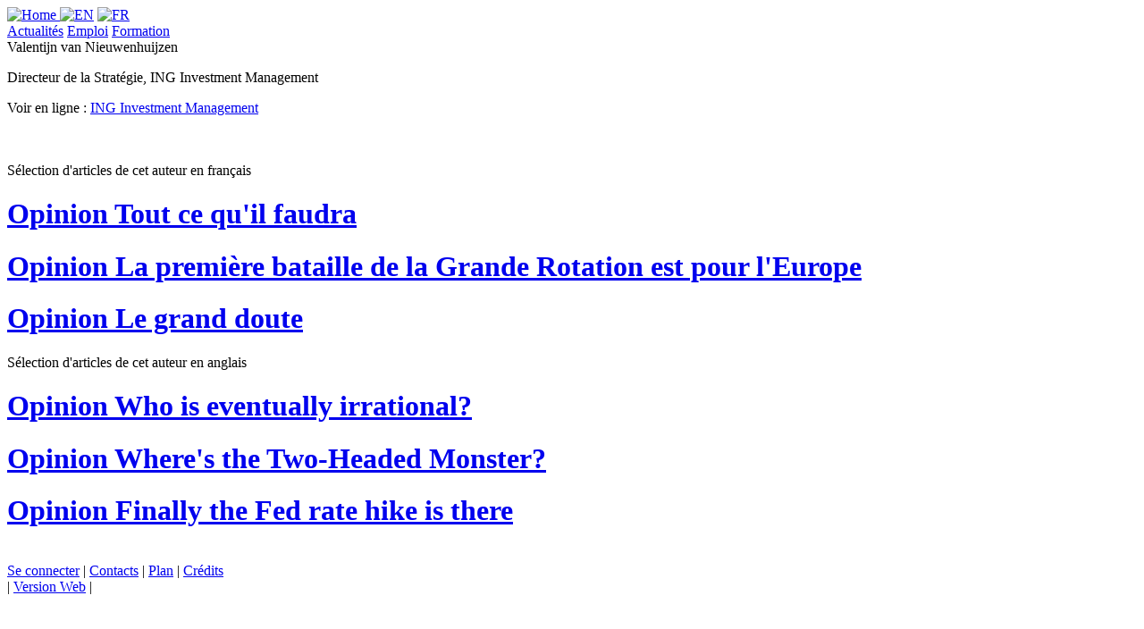

--- FILE ---
content_type: application/xhtml+xml; charset=utf-8
request_url: https://mobile.next-finance.net/_Valentijn-van-Nieuwenhuijzen_
body_size: 6606
content:
<?xml version="1.0" encoding="UTF-8"?>

	<!DOCTYPE html PUBLIC "-//W3C//DTD XHTML Basic 1.1//EN" "http://www.w3.org/TR/xhtml-basic/xhtml-basic11.dtd">
	<html xmlns="http://www.w3.org/1999/xhtml" xml:lang="fr">
		<head>
			<title>Valentijn van Nieuwenhuijzen - R&#233;dacteur - Next Finance</title>
			<meta name="description" content="[m] A propos du r&#233;dacteur | Directeur de la Stratégie, ING Investment Management" />
			<meta name="category" content="Auteur"/>
			<meta name="copyright" content="Next Finance" />
			<meta name="publisher" content="Next Finance" />
			<meta name="robots" content="all"/>
			<meta http-equiv="Content-Language" content="fr"/>
			<meta name="viewport" content="width=device-width; initial-scale=1.0; maximum-scale=1.0; user-scalable=no;"/>
			<meta http-equiv="Content-Type" content="application/xhtml+xml; charset=utf-8" />


<meta name="generator" content="Next Finance 3.0" />


<link rel="stylesheet" href="squelettes-mobile/formulaires.css" type="text/css" media="projection, screen, tv" />



<link rel="stylesheet" href="squelettes-mobile/habillage.css" type="text/css" media="projection, screen, tv" />



<script type="text/javascript">

  var _gaq = _gaq || [];
  _gaq.push(['_setAccount', 'UA-20622366-2']);
  _gaq.push(['_setDomainName', '.next-finance.net']);
  _gaq.push(['_trackPageview']);

  (function() {
    var ga = document.createElement('script'); ga.type = 'text/javascript'; ga.async = true;
    ga.src = ('https:' == document.location.protocol ? 'https://ssl' : 'http://www') + '.google-analytics.com/ga.js';
    var s = document.getElementsByTagName('script')[0]; s.parentNode.insertBefore(ga, s);
  })();

</script>			
			
			<link rel="shortcut icon" href="squelettes/favicon.ico" type="image/x-icon" />
			<link rel="canonical" hreflang="fr" href="https://www.next-finance.net/_Valentijn-van-Nieuwenhuijzen_" />
		</head>

		<body class="page_auteur">
			
			<div id="page">

			
			<div id="entete">
	<div class="langue">
		<a rel="start home" hreflang="fr" href="https://mobile.next-finance.net" title="Accueil du site">
			<img src="squelettes-mobile/images/logo_next_finance.jpg" width="100" height="24" alt="Home" />
		</a>
		 
		
			<a href="_Valentijn-van-Nieuwenhuijzen_?lang=en" hreflang="en" rel="bookmark"> <img src="squelettes-mobile/images/mobile_ico_uk.gif" title="View the english version" alt="EN" width="18" height="12"/></a>
		
		 
		
			<a href="_Valentijn-van-Nieuwenhuijzen_" hreflang="fr" rel="bookmark"><img src="squelettes-mobile/images/mobile_ico_fr.gif" title="Voir la version française" alt="FR" width="18" height="12"/></a>
		
	</div>
	
	<div class="modules">
		<a rel="chapter" href="https://mobile.next-finance.net/spip.php?page=menu&amp;lang=fr" hreflang="fr">Actualit&#233;s</a>
		<a rel="section" href="-Emploi-" hreflang="fr" title="Aller dans l' Espace Emploi">Emploi</a>
		<a rel="section" href="-Seminaires-Formations-" hreflang="fr" title="Aller dans l' Espace Formation">Formation</a>
	</div>	
		
</div>
			
		  <div id="conteneur">
		    <div id="contenu">
    
	
	        <div class="cartouche">
	            
	            <div class="titre fn">Valentijn van Nieuwenhuijzen</div>
	        </div>
	
	        <div class="texte"><p>Directeur de la Stratégie, ING Investment Management</p></div>
	        <p class="hyperlien">Voir en ligne : <a href="http://www.ingim.fr" class="url org spip_out">ING Investment Management </a></p>
					
					
					<br/><br/>
					
				</div><!--#contenu-->		
					
				
	      
	        <div class="menu articles">
	          <div class="group">S&#233;lection d'articles de cet auteur en fran&#231;ais</div>
	          <div class="newUL">
	            
	            	<div class="newLI">
	            		<h1><a href="Tout-ce-qu-il-faudra" rel="bookmark" hreflang="fr">
	            			<span class="groupe">Opinion</span>
										Tout ce qu'il faudra
	            		</a></h1>
	            	</div>
	            
	            	<div class="newLI">
	            		<h1><a href="La-premiere-bataille-de-la-Grande" rel="bookmark" hreflang="fr">
	            			<span class="groupe">Opinion</span>
										La premi&#232;re bataille de la Grande Rotation est pour l'Europe
	            		</a></h1>
	            	</div>
	            
	            	<div class="newLI">
	            		<h1><a href="Le-grand-doute" rel="bookmark" hreflang="fr">
	            			<span class="groupe">Opinion</span>
										Le grand doute
	            		</a></h1>
	            	</div>
	            
	          </div>
	        </div>
	      
	     
	      
	        <div class="menu articles">
	          <div class="group">S&#233;lection d'articles de cet auteur en anglais</div>
	          <div class="newUL">
	            
	            	<div class="newLI">
	            		<h1><a href="Who-is-eventually-irrational" rel="bookmark" hreflang="en">
	            			<span class="groupe">Opinion</span>
										Who is eventually irrational?
	            		</a></h1>
	            	</div>
	            
	            	<div class="newLI">
	            		<h1><a href="Where-s-the-Two-Headed-Monster" rel="bookmark" hreflang="en">
	            			<span class="groupe">Opinion</span>
										Where's the Two-Headed Monster?
	            		</a></h1>
	            	</div>
	            
	            	<div class="newLI">
	            		<h1><a href="Finally-the-Fed-rate-hike-is-there" rel="bookmark" hreflang="en">
	            			<span class="groupe">Opinion</span>
										Finally the Fed rate hike is there
	            		</a></h1>
	            	</div>
	            
	          </div>
	        </div>
	      
				
				
				
      		
			</div><!--#conteneur-->

			
			<div class="group positionne-au-dessous"></div>	
			<div id="footer">
				<br/>
				
				
				
				  <a href="https://mobile.next-finance.net/spip.php?page=connexion&amp;url=_Valentijn-van-Nieuwenhuijzen_" rel="nofollow">Se connecter</a> 
				
				| <a hreflang="fr" rel="bookmark" href="https://mobile.next-finance.net/spip.php?page=contact">Contacts</a>
				
				| <a hreflang="fr" rel="contents" href="https://mobile.next-finance.net/spip.php?page=plan">Plan</a>
				
				| <a rel="copyright" href="Credits">Cr&#233;dits</a>
				<br/>
				
				| <a rel="canonical" hreflang="fr" href="https://www.next-finance.net/_Valentijn-van-Nieuwenhuijzen_">Version Web</a> |
				<br/><br/>
			</div>

			</div><!--#page-->
		</body>
	</html>

